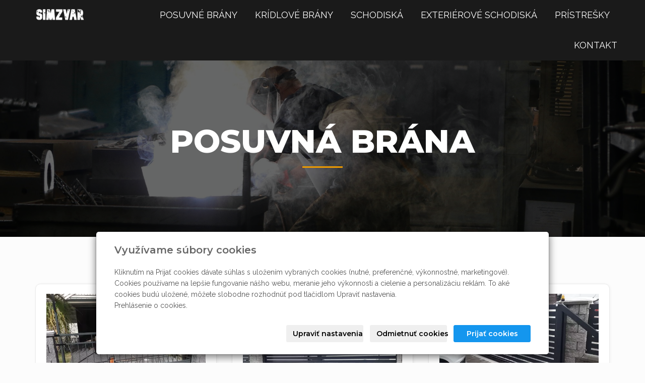

--- FILE ---
content_type: text/html; charset=utf-8
request_url: https://www.simzvar.eu/fotogalerie/samonosna-posuvna-brana-hlinikovy-plot-kovova-branka-foto/
body_size: 6561
content:
<!DOCTYPE html>
<html lang="sk">
<head>
  <meta charset="utf-8">
  <!--[if IEE]>
  <meta http-equiv="X-UA-Compatible" content="IE=edge,chrome=1">
  <![endif]-->
  <meta name="viewport" content="width=device-width, initial-scale=1">
    <meta name="description" content="Výroba posuvných brán. Samonosná posuvná brána automatická alebo manuálna. Samonosná brána diaľkovo ovládaná. Posuvná brána na diaľkové ovládanie. ">
    <meta name="robots" content="all">
  <meta name="template" content="KYRA">
  <meta name="generator" content="inPage">
      <meta name="copyright" content="Simzvar">
  <meta name="author" content="Simzvar">
  
      <meta property="og:title" content="Posuvná brána">

    <meta property="og:description" content="Výroba posuvných brán. Samonosná posuvná brána automatická alebo manuálna. Samonosná brána diaľkovo ovládaná. Posuvná brána na diaľkové ovládanie. ">

<meta property="og:type" content="website">
<meta property="og:url" content="https://www.simzvar.eu/fotogalerie/samonosna-posuvna-brana-hlinikovy-plot-kovova-branka-foto/">

    <meta property="og:image" content="https://www.simzvar.eu/obrazok/3/posuvna-brana-001-ver-2/">

    <meta name="google-site-verification" content="GI-edKlE8HQt7hR1_KV25LBVO5z0w2viYzE1SXV1RMM">
    <title>Posuvná brána</title>

      <link rel="shortcut icon" href="https://www.simzvar.eu/favicon.ico">
    <link rel="apple-touch-icon" href="https://www.simzvar.eu/favicon.ico" />
  
    <link rel="alternate" title="RSS - Simzvar - Váš špecialista na brány, ploty, schodiská a prístrešky." href="https://www.simzvar.eu/rss.xml" type="application/rss+xml">
        <link type="text/css" rel="stylesheet" href="/vendor/fontawesome-4.7/css/font-awesome.min.css">
  <link type="text/css" rel="stylesheet" media="screen" href="/vendor/blueimp-gallery/css/blueimp-gallery.min.css">
  <link type="text/css" rel="stylesheet" media="screen" href="/vendor/blueimp-bootstrap-image-gallery/css/bootstrap-image-gallery.min.css">
  <link type="text/css" rel="stylesheet" media="screen" href="/vendor/bootstrap-3.4/dist/css/bootstrap.min.css">
  <link rel="stylesheet" type="text/css" media="screen" href="/vendor/slick-carousel/slick/slick.css">
  <link rel="stylesheet" type="text/css" media="screen" href="/vendor/slick-carousel/slick/slick-theme.css">

      <link rel="stylesheet" type="text/css" media="screen" href="/assets/theme19/css/main.css?v=20210103">
  <link rel="stylesheet" type="text/css" media="screen" href="/assets/filter-colors.css?v=20210103">
  <link rel="stylesheet" type="text/css" media="screen" href="/assets/sections.css?v=20210103">
  <link rel="stylesheet" type="text/css" media="screen" href="/assets/theme19/sections.css?v=20210103">

  <link rel="stylesheet" type="text/css" media="screen" href="/styl/1/">

        <link rel="stylesheet" type="text/css" media="screen" href="/assets/dfc/minipivovar/style.css?v=20210103">
  
  
  <link rel="stylesheet" type="text/css" media="print" href="/styl/2/">

  
  <script type="text/javascript" src="/vendor/jquery/dist/jquery.min.js"></script>
  <script type="text/javascript" src="/vendor/jquery-placeholder/jquery.placeholder.min.js"></script>
  <script type="text/javascript" src="/vendor/bootstrap-3.4/dist/js/bootstrap.min.js"></script>
  <script type="text/javascript" src="/vendor/blueimp-gallery/js/jquery.blueimp-gallery.min.js"></script>
  <script type="text/javascript" src="/vendor/blueimp-bootstrap-image-gallery/js/bootstrap-image-gallery.min.js"></script>
  <script type="text/javascript" src="/vendor/slick-carousel/slick/slick.min.js"></script>
  <script type="text/javascript" src="/vendor/images-loaded/imagesloaded.pkgd.min.js"></script>
  <script type="text/javascript" src="/vendor/magic-grid/dist/magic-grid.min.js"></script>

  <script type="text/javascript" src="/assets/theme19/js/main.js?v=20210103"></script>
  <script type="text/javascript" src="/assets/js/magicgrid.js?v=20220517"></script>
  <script type="text/javascript" src="/assets/js/dynamic.js?v=20220131"></script>

              <link href="/assets/cookies/css/main-3.4.css" rel="stylesheet" type="text/css" media="screen">
    
    <script src="/assets/cookies/js/main.js?v=20210103"></script>

    <script type="text/javascript">
        window.ca = JSON.parse('{"necessary":1,"functional":0,"performance":0,"marketing":0}');
    </script>
        
    <script>
    window.dataLayer = window.dataLayer || [];
    function gtag(){dataLayer.push(arguments);}

    gtag('consent', 'default', {
        'analytics_storage': 'denied',
        'ad_storage': 'denied',
        'ad_user_data': 'denied',
        'ad_personalization': 'denied'
    });

    gtag('js', new Date());
</script>
<!-- Google Analytics -->
<script async src="https://www.googletagmanager.com/gtag/js?id=G-QSSGQG6B3C"></script>
<script>
            gtag('config', 'G-QSSGQG6B3C');
    
    
    </script>


          <!-- Google Tag Manager -->
    <script>
        (function (w, d, s, l, i) {
            w[l] = w[l] || [];
            w[l].push({'gtm.start': new Date().getTime(), event: 'gtm.js'});
            var f = d.getElementsByTagName(s)[0], j = d.createElement(s), dl = l != 'dataLayer' ? '&l=' + l : '';
            j.async = true;
            j.src = '//www.googletagmanager.com/gtm.js?id=' + i + dl;
            f.parentNode.insertBefore(j, f);
        })(window, document, 'script', 'dataLayer', 'GTM-M7MCLRW');
    </script>
          <script type="application/ld+json">{"@context":"http://schema.org","@graph":[{"@type":"ImageGallery","@id":"https://www.simzvar.eu/fotogalerie/samonosna-posuvna-brana-hlinikovy-plot-kovova-branka-foto/","url":"https://www.simzvar.eu/fotogalerie/samonosna-posuvna-brana-hlinikovy-plot-kovova-branka-foto/","name":"Posuvná brána","description":"Výroba posuvných brán. Samonosná posuvná brána automatická alebo manuálna. Samonosná brána diaľkovo ovládaná. Posuvná brána na diaľkové ovládanie. ","isPartOf":{"@id":"https://www.simzvar.eu/#website"},"breadcrumb":{"@id":"https://www.simzvar.eu/fotogalerie/samonosna-posuvna-brana-hlinikovy-plot-kovova-branka-foto/#breadcrumb"},"author":{"@id":"https://www.simzvar.eu/#/schema/organization/8bf53ba775c1682e39331094045f5fba"},"potentialAction":[{"@type":"ViewAction","target":["https://www.simzvar.eu/fotogalerie/samonosna-posuvna-brana-hlinikovy-plot-kovova-branka-foto/"]}],"inLanguage":"sk"},{"@type":"BreadcrumbList","@id":"https://www.simzvar.eu/fotogalerie/samonosna-posuvna-brana-hlinikovy-plot-kovova-branka-foto/#breadcrumb","itemListElement":[{"@type":"ListItem","position":1,"name":"Úvodná stránka","item":"https://www.simzvar.eu/"},{"@type":"ListItem","position":2,"name":"Fotogalérie","item":"https://www.simzvar.eu/fotogalerie/"},{"@type":"ListItem","position":3,"name":"Posuvná brána","item":"https://www.simzvar.eu/fotogalerie/samonosna-posuvna-brana-hlinikovy-plot-kovova-branka-foto/"}]},{"@type":"Organization","@id":"https://www.simzvar.eu/#/schema/organization/8bf53ba775c1682e39331094045f5fba","url":"https://www.simzvar.eu","name":"Simzvar","email":"simzvar@gmail.com","telephone":"0911345945","address":{"@type":"PostalAddress","streetAddress":"Železničná","addressLocality":"Kapušany","postalCode":"08212","addressCountry":"SK"},"image":{"@type":"ImageObject","url":"https://www.simzvar.eu/obrazok/3/logo-spolocnosti-simzvar-ver-1-1/"}},{"@type":"WebSite","@id":"https://www.simzvar.eu/#website","url":"https://www.simzvar.eu","name":"Simzvar - Váš špecialista na brány, ploty, schodiská a prístrešky.","description":"Sme rodinná firma z Prešova, ktorá sa zameriava na výrobu kvalitných a dizajnových brán, oplotenia, schodov a prístreškov k rodinným domom či priemyselným objektom. Ďalej produkujeme pergoly, a zábradlia. Všetky naše výrobky sú šité na mieru pre zákazníka. U nás si vyberiete z množstva materiálov ako napríklad hliník, oceľ alebo nerez. V ponuke pre Vás máme viacero modelov výrobkov z ktorých si môžete vybrať. Ak si želáte vyhotoviť Váš dizajn, na základe fotografii alebo výkresovej dokumentácie, sme tu pre Vás. Pôsobíme v rámci Prešovského, košického a Bansko-Bystrického kraja.","inLanguage":"sk"}]}</script>
</head>
<body id="gallery-154886" class="frontend template19 gallery-detail">
  

  
  <header>
    <div id="top-ribbon">
      <div class="container">
                
        
              </div>
    </div>
    <div id="sm-search">
      <button type="button" class="close">x</button>
      <form id="small-search" method="post" action="/vyhladavanie/">
        <input name="q" type="text" class="form-control" placeholder="Hľadanie...">
        <button type="submit" class="btn btn-danger btn-lg" title="Hľadať">
          <span class="glyphicon glyphicon-search" aria-hidden="true"></span> Hľadať        </button>
      </form>
    </div>
    <nav class="navbar navbar-default">
      <div class="container">
                                          <div class="logo ">
                                            <a title="Simzvar - Váš špecialista na brány, ploty, schodiská a prístrešky." href="/">
                          <img src="/obrazok/3/logo-spolocnosti-simzvar-ver-1-1/" alt="Simzvar - Váš špecialista na brány, ploty, schodiská a prístrešky.">
                      </a>
                  </div>
                                <div class="navbar-header">
          <button class="navbar-toggle collapsed" aria-controls="navbar" data-target="#navbar" data-toggle="collapse" type="button">
            <span class="sr-only">Menu</span>
            <span class="icon-bar"></span>
            <span class="icon-bar"></span>
            <span class="icon-bar"></span>
          </button>
        </div>
        <div id="navbar" class="collapse navbar-collapse " role="navigation" aria-expanded="true" style="">
                    <ul class="nav navbar-nav">
                        <li role="presentation" id="menu-item-419652">
                            <a href="/inpage/samonosna-posuvna-brana-hlinikovy-plot-kovova-branka/">POSUVNÉ BRÁNY</a>
                          </li>
                        <li role="presentation" id="menu-item-419653">
                            <a href="/inpage/kridlova-brana-hlinikovy-plot-kovova-branka/">KRÍDLOVÉ BRÁNY</a>
                          </li>
                        <li role="presentation" id="menu-item-419654">
                            <a href="/inpage/interierove-kovove-schody-a-nerezove-zabradlie/">SCHODISKÁ</a>
                          </li>
                        <li role="presentation" id="menu-item-419655">
                            <a href="/inpage/vonkajsie-kovove-schody-a-nerezove-zabradlie/">EXTERIÉROVÉ SCHODISKÁ</a>
                          </li>
                        <li role="presentation" id="menu-item-419651">
                            <a href="/inpage/pristresok-pergola-altanok/">PRÍSTREŠKY</a>
                          </li>
                        <li role="presentation" id="menu-item-419582">
                            <a href="/inpage/simzvar-kontakt/">KONTAKT</a>
                          </li>
                      </ul>
        </div>
      </div>
    </nav>
  </header>

                        <div id="motive">
            <div class="container ">
                                    <div id="motto">
                                                                                                                <p id="motto-title">
                                                                                Hliníkové nerezové a oceľové výrobky                                                                        </p>
                              
                                                                <p id="motto-text">Kovovýroba</p>
                                                                                                </div>
              </div>
          </div>
              
     
      <div class="container">
        
        <div class="row row-flex" id="content">
            

            <main class="col-xs-12 col-md-9">
                <h1 class="title text-center ">
        Posuvná brána</h1>


    
    

    <div id="gallery-15488691" class="photos row">
                                    <div class="gallery__item item-photo col-xs-12 col-sm-4 col-md-6 col-lg-4 ">
                                                                <a class="thumbnail gallery__item-link" href="/obrazok/3/posuvna-brana-001-ver-2/" title="Posuvná brána 001 Ver.2" data-width="900" data-height="600" data-gallery="gallery-154886">
                                                <img class="img-thumbnail img-responsive" src="/obrazok/2/posuvna-brana-001-ver-2/" alt="Posuvná brána 001 Ver.2" title="Posuvná brána 001 Ver.2">
                        </a>
                </div>
                            <div class="gallery__item item-photo col-xs-12 col-sm-4 col-md-6 col-lg-4 ">
                                                                <a class="thumbnail gallery__item-link" href="/obrazok/3/posuvna-brana-002-ver-2/" title="Posuvná brána 002 Ver.2" data-width="900" data-height="600" data-gallery="gallery-154886">
                                                <img class="img-thumbnail img-responsive" src="/obrazok/2/posuvna-brana-002-ver-2/" alt="Posuvná brána 002 Ver.2" title="Posuvná brána 002 Ver.2">
                        </a>
                </div>
                            <div class="gallery__item item-photo col-xs-12 col-sm-4 col-md-6 col-lg-4 ">
                                                                <a class="thumbnail gallery__item-link" href="/obrazok/3/posuvna-brana-003-ver-2/" title="Posuvná brána 003 Ver.2" data-width="900" data-height="600" data-gallery="gallery-154886">
                                                <img class="img-thumbnail img-responsive" src="/obrazok/2/posuvna-brana-003-ver-2/" alt="Posuvná brána 003 Ver.2" title="Posuvná brána 003 Ver.2">
                        </a>
                </div>
                            <div class="gallery__item item-photo col-xs-12 col-sm-4 col-md-6 col-lg-4 ">
                                                                <a class="thumbnail gallery__item-link" href="/obrazok/3/posuvna-brana-004-ver-2/" title="Posuvná brána 004 Ver.2" data-width="900" data-height="600" data-gallery="gallery-154886">
                                                <img class="img-thumbnail img-responsive" src="/obrazok/2/posuvna-brana-004-ver-2/" alt="Posuvná brána 004 Ver.2" title="Posuvná brána 004 Ver.2">
                        </a>
                </div>
                            <div class="gallery__item item-photo col-xs-12 col-sm-4 col-md-6 col-lg-4 ">
                                                                <a class="thumbnail gallery__item-link" href="/obrazok/3/posuvna-brana-005-ver-2/" title="Posuvná brána 005 Ver.2" data-width="900" data-height="600" data-gallery="gallery-154886">
                                                <img class="img-thumbnail img-responsive" src="/obrazok/2/posuvna-brana-005-ver-2/" alt="Posuvná brána 005 Ver.2" title="Posuvná brána 005 Ver.2">
                        </a>
                </div>
                            <div class="gallery__item item-photo col-xs-12 col-sm-4 col-md-6 col-lg-4 ">
                                                                <a class="thumbnail gallery__item-link" href="/obrazok/3/posuvna-brana-006-ver-2/" title="Posuvná brána 006 Ver.2" data-width="900" data-height="600" data-gallery="gallery-154886">
                                                <img class="img-thumbnail img-responsive" src="/obrazok/2/posuvna-brana-006-ver-2/" alt="Posuvná brána 006 Ver.2" title="Posuvná brána 006 Ver.2">
                        </a>
                </div>
                        </div>



    <p class="text-center back-link">
                    <a class="btn btn-link" href="/fotogalerie/">&laquo; späť</a>
            </p>

    <a id="comments"></a>

    <div class="">
        
            </div>
                            </main>
        </div>
              </div>

                        
  <footer>
    
            <div id="footbox" class="">
                        <p></p>
<p><!-- sectionbreak --></p>
<section class="section-container section-contact">
<div class="row">
<div class="col-xs-12 col-md-3"><img src="/obrazok/2/logo-spolocnosti-simzvar-ver-1-1/" title="Logo spoločnosti Simzvar Ver.1.1." width="1000" height="400" alt="Simzvar výroba schodov, zábradlia, prístreškov a oplotenia." /></div>
<div class="col-xs-12 col-md-3">
<h4><span style="font-size: 18pt;">Kde nás nÁjdete</span></h4>
<p><span style="font-size: 8pt;">&nbsp;</span></p>
<ul>
<li><span style="font-size: 18pt;"><i class="fa fa-map-marker" aria-hidden="true"></i>Simzvar</span></li>
<li></li>
<li><span style="font-size: 18pt;">Železničná 4</span><br /><span style="font-size: 18pt;">082 12 Kapušany</span></li>
</ul>
</div>
<div class="col-xs-12 col-md-3">
<h4><span style="font-size: 18pt;">Kontakt</span></h4>
<p><span style="font-size: 8pt;">&nbsp;</span></p>
<ul class="section-cell-parent">
<li class="section-cell-item"><span style="font-size: 14pt;"><i class="fa fa-envelope"></i>&nbsp;<a href="mailto:adzima@simzvar.eu">adzima@simzvar.eu</a></span></li>
<li class="section-cell-item"><span style="font-size: 8pt;">&nbsp;</span></li>
<li class="section-cell-item"></li>
<li class="section-cell-item"><span style="font-size: 14pt;"><i class="fa fa-envelope"></i>&nbsp;<a href="mailto:simzvar@azet.sk">simzvar@azet.sk</a></span></li>
<li class="section-cell-item"><span style="font-size: 8pt;">&nbsp;</span></li>
<li class="section-cell-item"></li>
<li class="section-cell-item"><span style="font-size: 14pt;"><i class="fa fa-envelope"></i>&nbsp;<a href="mailto:simzvar@gmail.sk">simzvar@gmail.com</a></span></li>
<li class="section-cell-item"><span style="font-size: 8pt;">&nbsp;</span></li>
<li class="section-cell-item"></li>
<li class="section-cell-item"><span style="font-size: 14pt;"><i class="fa fa-phone"></i> <a href="tel:+421911345945">+421 911 345 945</a></span></li>
</ul>
</div>
<div class="col-xs-12 col-md-3">
<h4><span style="font-size: 18pt;">Sociálne siete</span></h4>
<p><span style="font-size: 8pt;">&nbsp;</span></p>
<ul>
<li class="section-cell-parent"><a href="https://www.facebook.com" target="_blank" class="section-cell-item social-fb" rel="noopener"> <span style="font-size: 24pt;"><i class="fa fa-facebook-square" aria-hidden="true"></i></span></a>&nbsp; <a href="https://www.twitter.com" target="_blank" class="section-cell-item social-tw" rel="noopener"> &nbsp;&nbsp;&nbsp;<span style="font-size: 24pt;"><i class="fa fa-twitter-square" aria-hidden="true"></i></span></a>&nbsp; &nbsp;&nbsp;<a href="https://www.instagram.com" target="_blank" class="section-cell-item social-instagram" rel="noopener"> <span style="font-size: 24pt;"><i class="fa fa-instagram" aria-hidden="true"></i></span></a></li>
</ul>
</div>
</div>
</section>
<p><!-- sectionbreak --></p>        </div>
      </footer>
  
        <div id="blueimp-gallery" class="blueimp-gallery blueimp-gallery-controls" data-use-bootstrap-modal="false">
          <div class="slides"></div>
          <h3 class="title">&nbsp;</h3>
          <a class="prev">‹</a>
          <a class="next">›</a>
          <a class="close">×</a>
          <a class="play-pause"></a>
          <ol class="indicator"></ol>
          <div class="modal fade">
              <div class="modal-dialog">
                  <div class="modal-content">
                      <div class="modal-header">
                          <button type="button" class="close" aria-hidden="true">&times;</button>
                          <h4 class="modal-title">&nbsp;</h4>
                      </div>
                      <div class="modal-body next"></div>
                      <div class="modal-footer">
                          <button type="button" class="btn btn-default pull-left prev">
                              <i class="glyphicon glyphicon-chevron-left"></i>&nbsp;Predchádzajúci                          </button>
                          <button type="button" class="btn btn-primary next">
                              Ďalší&nbsp;<i class="glyphicon glyphicon-chevron-right"></i>
                          </button>
                      </div>
                  </div>
              </div>
          </div>
      </div>
  
  
  
      <div class="modal" id="cookiesModal" data-keyboard="false" aria-labelledby="cookiesModalLabel" style="display: none" aria-modal="true" role="dialog">
        <div class="modal-dialog modal-lg modal-dialog-centered modal-cookies">
            <div class="modal-content">
                <div class="modal-header">
                    <h2 class="modal-title" id="cookiesModalLabel">
                        Využívame súbory cookies                    </h2>
                    <button type="button" class="close" data-dismiss="modal" data-bs-dismiss="modal" aria-label="Zavrieť" id="closeModalButton" style="display: none">
                        <span class="button-close" aria-hidden="true"></span>
                    </button>
                </div>
                <div class="modal-body">
                    <div class="container-fluid" id="mainWindow">
                        <p class="cookies-text">
                            Kliknutím na Prijať cookies dávate súhlas s uložením vybraných cookies (nutné, preferenčné, výkonnostné, marketingové). Cookies používame na lepšie fungovanie nášho webu, meranie jeho výkonnosti a cielenie a personalizáciu reklám. To aké cookies budú uložené, môžete slobodne rozhodnúť pod tlačidlom Upraviť nastavenia.                            <br><a class="cookies-statement" href="https://ec.europa.eu/info/cookies_sk" target="_blank">Prehlásenie o cookies.</a>
                        </p>
                    </div>
                    <div class="container-fluid" id="settingsWindow" style="display: none;">
                        <p class="cookies-text">Využívame súbory cookies a ďalšie technológie pre lepší užívateľský zážitok na webe. Nasledujúce kategórie môžete povoliť či zakázať a svoj výber uložiť.</p>
                        <div class="cookies-info">
                            <div class="cookies-option">
                                <button class="button-more">
                                    <span class="button-more-icon"></span>
                                    <span class="button-more-title">Nutné</span>
                                </button>
                                <div class="custom-control custom-switch form-check form-switch">
                                    <input type="checkbox" class="custom-control-input form-check-input" name="necessaryCheckbox" id="necessaryCheckbox" value="1" checked disabled>
                                    <label class="custom-control-label form-check-label" for="necessaryCheckbox">Povolené</label>
                                </div>
                            </div>
                            <div class="cookies-details" style="display: none;">
                                <p>Tieto cookies sú nevyhnutné na zaistenie základnej funkčnosti webových stránok.</p>
                            </div>
                        </div>
                        <div class="cookies-info">
                            <div class="cookies-option">
                                <button class="button-more">
                                    <span class="button-more-icon"></span>
                                    <span class="button-more-title">Preferenčné</span>
                                </button>
                                <div class="custom-control custom-switch form-check form-switch">
                                    <input type="checkbox" class="custom-control-input form-check-input" name="functionalCheckbox" id="functionalCheckbox" value="1">
                                    <label class="custom-control-label form-check-label" for="functionalCheckbox">
                                        <span class="label-off">Zakázané</span>
                                        <span class="label-on">Povolené</span>
                                    </label>
                                </div>
                            </div>
                            <div class="cookies-details" style="display: none;">
                                <p>Preferenčné cookies slúžia na zapamätanie nastavenia vašich preferencií pre budúcu návštevu.</p>
                            </div>
                        </div>
                        <div class="cookies-info">
                            <div class="cookies-option">
                                <button class="button-more">
                                    <span class="button-more-icon"></span>
                                    <span class="button-more-title">Výkonnostné</span>
                                </button>
                                <div class="custom-control custom-switch form-check form-switch">
                                    <input type="checkbox" class="custom-control-input form-check-input" name="performanceCheckbox" id="performanceCheckbox" value="1">
                                    <label class="custom-control-label form-check-label" for="performanceCheckbox">
                                        <span class="label-off">Zakázané</span>
                                        <span class="label-on">Povolené</span>
                                    </label>
                                </div>
                            </div>
                            <div class="cookies-details" style="display: none;">
                                <p>Výkonnostné cookies monitorujú výkon celého webu.</p>
                            </div>
                        </div>
                        <div class="cookies-info">
                            <div class="cookies-option">
                                <button class="button-more">
                                    <span class="button-more-icon"></span>
                                    <span class="button-more-title">Marketingové</span>
                                </button>
                                <div class="custom-control custom-switch form-check form-switch">
                                    <input type="checkbox" class="custom-control-input form-check-input" name="marketingCheckbox" id="marketingCheckbox" value="1">
                                    <label class="custom-control-label form-check-label" for="marketingCheckbox">
                                        <span class="label-off">Zakázané</span>
                                        <span class="label-on">Povolené</span>
                                    </label>
                                </div>
                            </div>
                            <div class="cookies-details" style="display: none;">
                                <p>Marketingové a reklamné cookies sa využívajú na meranie a analýzu webu.</p>
                            </div>
                        </div>
                    </div>
                </div>
                <div class="modal-footer">
                    <button type="button" id="allowChoiceButton" class="btn btn-outline-secondary" style="display: none;">Uložiť vybrané</button>
                    <button type="button" id="switchWindowButton" class="btn btn-outline-secondary">Upraviť nastavenia</button>
                    <button type="button" id="rejectAllButton" class="btn btn-outline-secondary">Odmietnuť cookies</button>
                    <button type="button" id="allowAllButton" class="btn btn-primary">Prijať cookies</button>
                </div>
            </div>
        </div>
    </div>
    <div class="cookies-settings-btn active" id="snippetWindow" style="display: none" >
        <button class="cookies-settings-btn__open openModalButton" aria-label="Open cookies settings">
            <span class="cookies-settings-btn__open-label">Nastavenie cookies</span>
        </button>

        <button class="cookies-settings-btn__dismiss" id="closeSnippetButton" type="button" aria-label="Zavrieť">
            <span class="cookies-settings-btn__dismiss-icon" aria-hidden="true"></span>
        </button>
    </div>
    <script>
        (function($) {
            "use strict"; // Start of use strict

            $(document).ready(function() {
                $('#cookiesModal').cookiesAgreement({
                    name: 'cookie-ag',
                    layout: 'bar',
                    redirect: true,
                    button: false,
                    callbacks: {
                        modal: {
                            open: function (options, close) {
                                                                $('#cookiesModal').modal({
                                    backdrop: options.layout === 'window' ? 'static' : false,
                                    keyboard: close
                                });
                                                            },
                            close: function () {
                                                                $('#cookiesModal').modal('hide');
                                                            },
                            button: function () {
                                                                $('#cookiesModal').on('hide.bs.modal', function () {
                                    $('#snippetWindow').addClass('active');
                                });
                                                            },

                        }
                    }
                });
            });
        })(jQuery); // End of use strict
    </script>

  
  <div id="imp"></div>

    <script type="text/javascript">
      $(document).ready(function () {
          if (document.getElementById("imp")) {
              var e = document.createElement("img");
              e.src = "/render/imp/";
              e.width = "1";
              e.height = "1";
              e.alt = "Hit counter";
              document.getElementById("imp").appendChild(e);
          }

          var hash = window.location.hash;
          var parts = hash.split("-");
          if (parts[0] === "#comment") {
              var selector = "h3" + parts[0] + "-" + parts[1];
              $(selector).parents(".subcomments").show();
              $(selector).parents(".subcomments").prev().find("a:contains('Zobraziť odpovede')").text("Skryť odpovede");
              $(document).scrollTop($(parts[0] + "-" + parts[1]).offset().top - ($(window).height() - $(parts[0] + "-" + parts[1]).parent().outerHeight(true)) / 2);
          }

          $(".showanswer").click(function () {
              $(this).parent().parent().parent().next().toggle();
              if ($(this).text() == 'Zobraziť odpovede') {
                  $(this).text("Skryť odpovede");
              } else {
                  $(this).text("Zobraziť odpovede");
              }
          });
      });
  </script>

        <p class="hidden">
<script type="text/javascript">
		$( document ).ready(function() {

			$("button.navbar-toggle").addClass("collapsed");

			$("h1").first().addClass("page-title");
			$("#detail-product").find("h1").removeClass("page-title");

		});
	</script>
</p>  
  </body>
</html>


--- FILE ---
content_type: text/css; charset=utf-8
request_url: https://www.simzvar.eu/styl/1/
body_size: 176
content:
/*homepage motive*/
#motive{
  background-color: #f5f5f5;
  background-image: url(/obrazok/3/simzvar-zvarac-titulna-fotografia/);
}

/*motto*/
#motto #motto-title{
 
  color: #000000;
  
}

#motto #motto-title a{
 
  color: #000000;
 
}
#motto #motto-text{
  color: #e8e8e8;
   
}


--- FILE ---
content_type: text/css
request_url: https://www.simzvar.eu/assets/dfc/minipivovar/style.css?v=20210103
body_size: 7948
content:
@import url("https://fonts.googleapis.com/css2?family=Raleway:ital,wght@0,400;0,700;1,400;1,700&display=swap");
@import url("https://fonts.googleapis.com/css2?family=Montserrat:wght@600;700;800&display=swap");
#index #panel-news .more a, .btn {
    font-family: "Montserrat", sans-serif;
    font-size: 1.4rem;
    font-weight: 700;
    letter-spacing: 0.05rem;
    text-transform: uppercase;
    border-radius: 10px;
    padding: 0.9rem 1.3rem;
}

#index #panel-news .more a:hover, .btn:hover, #index #panel-news .more a:focus, .btn:focus {
    -webkit-transform: none;
    transform: none;
    outline: none !important;
}

#index #panel-news .more a:active, .btn:active, #index #panel-news .more a:active:focus, .btn:active:focus {
    background-color: inherit;
    -webkit-box-shadow: none;
    box-shadow: none;
}

#index #panel-news .more a .goin, .btn .goin {
    background: transparent;
    font-size: inherit;
    line-height: inherit;
    border-radius: inherit;
    width: inherit;
    padding: 0;
    margin: inherit;
    -webkit-transition: 300ms ease;
    transition: 300ms ease;
}

#index #panel-news .more a .goin:after, .btn .goin:after {
    content: '\f178';
}

#index #panel-news .more a .goin:hover, .btn .goin:hover {
    -webkit-transform: none;
    transform: none;
    -webkit-transition: 200ms ease;
    transition: 200ms ease;
}

#index #panel-news .more a, .btn.btn-primary, a:not(.btn) .goin {
    position: relative;
}

#index #panel-news .more a:before, .btn.btn-primary:before, a:not(.btn) .goin:before {
    content: '';
    background-color: #ed9a00;
    position: absolute;
    width: 100%;
    bottom: 0;
    left: 0;
    right: 0;
    height: 0;
    border-radius: 10px;
    opacity: 0;
    z-index: -1;
    -webkit-transition: all 300ms ease;
    transition: all 300ms ease;
}

#index #panel-news .more a:hover:before, .btn.btn-primary:hover:before, a:not(.btn) .goin:hover:before {
    height: 100%;
    opacity: 1;
    -webkit-transition: all 200ms ease;
    transition: all 200ms ease;
}

#index #panel-news .more a, .btn.btn-primary {
    position: relative;
    display: inline-block;
    color: #ed9a00;
    background-color: transparent;
    border: solid 1px #ed9a00;
}

#index #panel-news .more a:before, .btn.btn-primary:before {
    border-radius: 8px;
}

#index #panel-news .more a:hover, .btn.btn-primary:hover, #index #panel-news .more a:focus, .btn.btn-primary:focus {
    color: #fff;
    border-color: #ed9a00;
    background-color: #ed9a00;
}

#index #panel-news .more a:hover .goin, .btn.btn-primary:hover .goin, #index #panel-news .more a:focus .goin, .btn.btn-primary:focus .goin {
    color: #fff;
}

#index #panel-news .more a .goin, .btn.btn-primary .goin {
    color: #ed9a00;
    background-color: transparent;
}

/* Spacing classes */
.mt-0 {
    margin-top: 0;
}

.mt-1 {
    margin-top: 2.5rem;
}

.mt-2 {
    margin-top: 5rem;
}

.mt-3 {
    margin-top: 10rem;
}

.mb-0 {
    margin-bottom: 0;
}

.mb-1 {
    margin-bottom: 2.5rem;
}

.mb-2 {
    margin-bottom: 5rem;
}

.mb-3 {
    margin-bottom: 10rem;
}

.ml-0 {
    margin-left: 0;
}

.ml-1 {
    margin-left: 2.5rem;
}

.ml-2 {
    margin-left: 5rem;
}

.ml-3 {
    margin-left: 10rem;
}

.mr-0 {
    margin-right: 0;
}

.mr-1 {
    margin-right: 2.5rem;
}

.mr-2 {
    margin-right: 5rem;
}

.mr-3 {
    margin-right: 10rem;
}

.pt-0 {
    padding-top: 0;
}

.pt-1 {
    padding-top: 2.5rem;
}

.pt-2 {
    padding-top: 5rem;
}

.pt-3 {
    padding-top: 10rem;
}

.pb-0 {
    padding-bottom: 0;
}

.pb-1 {
    padding-bottom: 2.5rem;
}

.pb-2 {
    padding-bottom: 5rem;
}

.pb-3 {
    padding-bottom: 10rem;
}

.pl-0 {
    padding-left: 0;
}

.pl-1 {
    padding-left: 2.5rem;
}

.pl-2 {
    padding-left: 5rem;
}

.pl-3 {
    padding-left: 10rem;
}

.pr-0 {
    padding-right: 0;
}

.pr-1 {
    padding-right: 2.5rem;
}

.pr-2 {
    padding-right: 5rem;
}

.pr-3 {
    padding-right: 10rem;
}

/*! normalize.css v8.0.1 | MIT License | github.com/necolas/normalize.css */
/* Document
   ========================================================================== */
/**
 * 1. Correct the line height in all browsers.
 * 2. Prevent adjustments of font size after orientation changes in iOS.
 */
html {
    line-height: 1.15;
    /* 1 */
    -webkit-text-size-adjust: 100%;
    /* 2 */
}

/* Sections
   ========================================================================== */
/**
 * Remove the margin in all browsers.
 */
body {
    margin: 0;
}

/**
 * Render the `main` element consistently in IE.
 */
main {
    display: block;
}

/**
 * Correct the font size and margin on `h1` elements within `section` and
 * `article` contexts in Chrome, Firefox, and Safari.
 */
h1 {
    font-size: 2em;
    margin: 0.67em 0;
}

/* Grouping content
   ========================================================================== */
/**
 * 1. Add the correct box sizing in Firefox.
 * 2. Show the overflow in Edge and IE.
 */
hr {
    -webkit-box-sizing: content-box;
    box-sizing: content-box;
    /* 1 */
    height: 0;
    /* 1 */
    overflow: visible;
    /* 2 */
}

/**
 * 1. Correct the inheritance and scaling of font size in all browsers.
 * 2. Correct the odd `em` font sizing in all browsers.
 */
pre {
    font-family: monospace, monospace;
    /* 1 */
    font-size: 1em;
    /* 2 */
}

/* Text-level semantics
   ========================================================================== */
/**
 * Remove the gray background on active links in IE 10.
 */
a {
    background-color: transparent;
}

/**
 * 1. Remove the bottom border in Chrome 57-
 * 2. Add the correct text decoration in Chrome, Edge, IE, Opera, and Safari.
 */
abbr[title] {
    border-bottom: none;
    /* 1 */
    text-decoration: underline;
    /* 2 */
    -webkit-text-decoration: underline dotted;
    text-decoration: underline dotted;
    /* 2 */
}

/**
 * Add the correct font weight in Chrome, Edge, and Safari.
 */
b,
strong {
    font-weight: bolder;
}

/**
 * 1. Correct the inheritance and scaling of font size in all browsers.
 * 2. Correct the odd `em` font sizing in all browsers.
 */
code,
kbd,
samp {
    font-family: monospace, monospace;
    /* 1 */
    font-size: 1em;
    /* 2 */
}

/**
 * Add the correct font size in all browsers.
 */
small {
    font-size: 80%;
}

/**
 * Prevent `sub` and `sup` elements from affecting the line height in
 * all browsers.
 */
sub,
sup {
    font-size: 75%;
    line-height: 0;
    position: relative;
    vertical-align: baseline;
}

sub {
    bottom: -0.25em;
}

sup {
    top: -0.5em;
}

/* Embedded content
   ========================================================================== */
/**
 * Remove the border on images inside links in IE 10.
 */
img {
    border-style: none;
}

/* Forms
   ========================================================================== */
/**
 * 1. Change the font styles in all browsers.
 * 2. Remove the margin in Firefox and Safari.
 */
button,
input,
optgroup,
select,
textarea {
    font-family: inherit;
    /* 1 */
    font-size: 100%;
    /* 1 */
    line-height: 1.15;
    /* 1 */
    margin: 0;
    /* 2 */
}

/**
 * Show the overflow in IE.
 * 1. Show the overflow in Edge.
 */
button,
input {
    /* 1 */
    overflow: visible;
}

/**
 * Remove the inheritance of text transform in Edge, Firefox, and IE.
 * 1. Remove the inheritance of text transform in Firefox.
 */
button,
select {
    /* 1 */
    text-transform: none;
}

/**
 * Correct the inability to style clickable types in iOS and Safari.
 */
button,
[type="button"],
[type="reset"],
[type="submit"] {
    -webkit-appearance: button;
}

/**
 * Remove the inner border and padding in Firefox.
 */
button::-moz-focus-inner,
[type="button"]::-moz-focus-inner,
[type="reset"]::-moz-focus-inner,
[type="submit"]::-moz-focus-inner {
    border-style: none;
    padding: 0;
}

/**
 * Restore the focus styles unset by the previous rule.
 */
button:-moz-focusring,
[type="button"]:-moz-focusring,
[type="reset"]:-moz-focusring,
[type="submit"]:-moz-focusring {
    outline: 1px dotted ButtonText;
}

/**
 * Correct the padding in Firefox.
 */
fieldset {
    padding: 0.35em 0.75em 0.625em;
}

/**
 * 1. Correct the text wrapping in Edge and IE.
 * 2. Correct the color inheritance from `fieldset` elements in IE.
 * 3. Remove the padding so developers are not caught out when they zero out
 *    `fieldset` elements in all browsers.
 */
legend {
    -webkit-box-sizing: border-box;
    box-sizing: border-box;
    /* 1 */
    color: inherit;
    /* 2 */
    display: table;
    /* 1 */
    max-width: 100%;
    /* 1 */
    padding: 0;
    /* 3 */
    white-space: normal;
    /* 1 */
}

/**
 * Add the correct vertical alignment in Chrome, Firefox, and Opera.
 */
progress {
    vertical-align: baseline;
}

/**
 * Remove the default vertical scrollbar in IE 10+.
 */
textarea {
    overflow: auto;
}

/**
 * 1. Add the correct box sizing in IE 10.
 * 2. Remove the padding in IE 10.
 */
[type="checkbox"],
[type="radio"] {
    -webkit-box-sizing: border-box;
    box-sizing: border-box;
    /* 1 */
    padding: 0;
    /* 2 */
}

/**
 * Correct the cursor style of increment and decrement buttons in Chrome.
 */
[type="number"]::-webkit-inner-spin-button,
[type="number"]::-webkit-outer-spin-button {
    height: auto;
}

/**
 * 1. Correct the odd appearance in Chrome and Safari.
 * 2. Correct the outline style in Safari.
 */
[type="search"] {
    -webkit-appearance: textfield;
    /* 1 */
    outline-offset: -2px;
    /* 2 */
}

/**
 * Remove the inner padding in Chrome and Safari on macOS.
 */
[type="search"]::-webkit-search-decoration {
    -webkit-appearance: none;
}

/**
 * 1. Correct the inability to style clickable types in iOS and Safari.
 * 2. Change font properties to `inherit` in Safari.
 */
::-webkit-file-upload-button {
    -webkit-appearance: button;
    /* 1 */
    font: inherit;
    /* 2 */
}

/* Interactive
   ========================================================================== */
/*
 * Add the correct display in Edge, IE 10+, and Firefox.
 */
details {
    display: block;
}

/*
 * Add the correct display in all browsers.
 */
summary {
    display: list-item;
}

/* Misc
   ========================================================================== */
/**
 * Add the correct display in IE 10+.
 */
template {
    display: none;
}

/**
 * Add the correct display in IE 10.
 */
[hidden] {
    display: none;
}

body {
    background-color: #fcfcfc;
}

.nav-tabs > li.active > a, .nav-tabs > li.active > a:focus, .nav-tabs > li.active > a:hover, .nav-tabs > li > a:hover, .btn-primary {
    border-color: #ed9a00;
}

.h1:after, h1:after, #separator h3.panel-title::after, #second h3.panel-title::after, #blog h3.panel-title::after, #panel-products h3.panel-title:after, #random-image h3::after, .navbar-default, #index .navbar-default.f-nav, .f-nav, #index .navbar:not(.f-nav) .navbar-nav > .active > a:after, #index .navbar:not(.f-nav) .navbar-nav > .active > a:focus:after, #index .navbar:not(.f-nav) .navbar-nav > .active > a:hover:after, #index .navbar:not(.f-nav) .navbar-nav > .active > a:after, #index .navbar:not(.f-nav) .navbar-nav > li > a:hover:after, #index .navbar-default:not(.f-nav) .navbar-nav > .open > a:after, #index .navbar-default:not(.f-nav) .navbar-nav > .open > a:focus:after, #index .navbar-default:not(.f-nav) .navbar-nav > .open > a:hover:after, .navbar-default .navbar-toggle:focus, .navbar-default .navbar-toggle:hover, .nav-tabs > li.active > a, .nav-tabs > li.active > a:focus, .nav-tabs > li.active > a:hover, .nav-tabs > li > a:hover, .nav-pills > li > a:hover, .nav-pills > li.active > a, .goin, #panel-news .more a, footer #panel-news .more a, #list-comments > .media .media-heading, .btn-primary {
    background: #ed9a00;
}

a, .btn-link, .pagination > .active > a, .pagination > .active > a:focus, .pagination > .active > a:hover, .pagination > .active > span, .pagination > .active > span:focus, .pagination > .active > span:hover {
    color: #ed9a00;
}

.pagination > .active > a, .pagination > .active > a:focus, .pagination > .active > a:hover, .pagination > .active > span, .pagination > .active > span:focus, .pagination > .active > span:hover {
    z-index: 0;
}

.pagination > li > a:focus, .pagination > li > a:hover, .pagination > li > span:focus, .pagination > li > span:hover {
    color: #ed9a00;
}

.cc_container.cc_banner {
    background-color: #ed9a00 !important;
}

.cc_container.cc_banner .cc_btn,
.cc_container.cc_banner .cc_btn:visited {
    color: #545454 !important;
    background-color: #fff !important;
}

main {
    -webkit-box-ordinal-group: 2;
    -ms-flex-order: 1;
    order: 1;
}

aside {
    -webkit-box-ordinal-group: 3;
    -ms-flex-order: 2;
    order: 2;
}

body:not(#index) #blog {
    display: none;
}

div[id*="modal-"].modal.in {
    display: -ms-grid !important;
    display: grid !important;
    -webkit-box-pack: center;
    -ms-flex-pack: center;
    justify-content: center;
}

html {
    font-size: 62.5%;
}

body {
    font: 1.8rem "Raleway", sans-serif;
    color: #545454;
    line-height: 1.6;
    /* Automatic color function */
}

a {
    color: #545454;
    text-decoration: none;
}

a:hover, a:focus {
    color: #ed9a00;
    text-decoration: none;
}

h1, h2, h3, h4, h5, h6 {
    font-family: "Montserrat", sans-serif;
    color: #666666;
}

h1, h2, h3 {
    font-weight: 800;
}

main > section:not(:first-of-type) h1 {
    /* to increase space between sections */
    margin-top: 10rem;
}

#index header {
    position:fixed
}

@media (max-width:992px) {
 #index header {position:sticky}

}

#motto-title {
    font-family: "Raleway", sans-serif !important;
    color: #fff !important;
    font-size: 4rem !important;
}

@media (max-width: 991px) {
    #motto-title {
        font-size: 2.52rem !important;
    }
}

#motto-text {
    font-family: "Montserrat", sans-serif;
    color: #fff !important;
    font-size: 10rem !important;
    text-transform: uppercase;
    font-weight: 900;
    line-height: 1;
}

@media (max-width: 991px) {
    #motto-text {
        font-size: 7rem !important;
    }
}

@media (max-width: 767px) {
    #motto-text {
        font-size: 3.84rem !important;
    }
}

h1 {
    font-size: 6.4rem;
    text-transform: uppercase;
}

h1:after {
    background: #ed9a00;
}

@media (max-width: 991px) {
    h1 {
        font-size: 3.84rem;
    }
}

h2 {
    font-size: 4.2rem;
}

@media (max-width: 991px) {
    h2 {
        font-size: 2.94rem;
    }
}

h4 {
    font-size: 1.6rem;
    text-transform: uppercase;
}

h5 {
    font-size: 1.6rem;
    text-transform: uppercase;
}

h6 {
    font-size: 1.4rem;
    text-transform: uppercase;
}

#motive {
    position: relative;
    background-size: cover;
}

#motive:before {
    position: absolute;
    content: '';
    left: 0;
    right: 0;
    top: 0;
    bottom: 0;
    width: 100%;
    height: 100%;
    background-color: rgba(0, 0, 0, 0.4);
}

@media (max-width: 575px) {
    #index #motive {
        height: 100vh;
        max-height: 100%;
        margin-bottom: 0;
    }
}

#motto {
    top: 50%;
    -webkit-transform: translateY(-50%);
    transform: translateY(-50%);
    z-index: 1;
}

#contactus {
    display: none;
}

/* display first h1 in header */
body:not(#index):not(.product-detail):not([class*="rubric-"]) #motive {
    display: block;
    height: 300px;
    background-position: center;
}

body:not(#index):not(.product-detail):not([class*="rubric-"]) #motive:before {
    background-color: rgba(0, 0, 0, 0.6);
}

body:not(#index):not(.product-detail):not([class*="rubric-"]) #motto {
    display: none;
}

body:not(#index):not(.product-detail):not([class*="rubric-"]) h1.page-title {
    padding-bottom: 0;
    border-bottom: none;
    text-align: center;
    color: #fff;
    margin: auto;
    margin-top: -265px;
    margin-bottom: 215px;
}

body:not(#index):not(.product-detail):not([class*="rubric-"]) h1.page-title:after {
    margin-left: auto !important;
    margin-right: auto !important;
}

body:not(#index):not(.product-detail):not([class*="rubric-"]) .section-container h1.page-title {
    margin-top: -290px;
}

@media (min-width: 992px) {
    body:not(#index):not(.product-detail):not([class*="rubric-"]) #motive {
        height: 350px;
    }
    body:not(#index):not(.product-detail):not([class*="rubric-"]) h1.page-title {
        margin-top: -305px;
        margin-bottom: 230px;
    }
    body:not(#index):not(.product-detail):not([class*="rubric-"]) .section-container h1.page-title {
        margin-top: -330px;
    }
}

#bar-footer a,
#bar-poweredby a {
    color: #ed9a00;
}

footer {
    color: gray;
    background-color: #1a1a1a;
    padding: 3rem 0 5rem;
}

footer > .container {
    padding: 0;
}

footer h3 {
    text-align: left !important;
    font-family: "Montserrat", sans-serif !important;
    margin-bottom: 3rem !important;
}

footer h4 {
    color: #d9d9d9;
    letter-spacing: 0.1rem;
    margin-bottom: 3rem;
}

footer a {
    color: inherit;
}

footer a:hover, footer a:focus {
    color: #ed9a00;
}

footer ul {
    text-align: left;
    padding-left: 2.5rem;
    margin-bottom: 1rem;
}

footer ul li {
    position: relative;
}

footer ul li .fa {
    position: absolute;
    left: -2.5rem;
    top: 0.5rem;
    display: inline-block;
    width: 2rem;
    text-align: center;
}

footer ul li [class*='social'] .fa {
    position: relative;
    font-size: 4rem;
    width: auto;
    margin-right: 0.5rem;
}

.social-site-icon a {
    position: relative;
    height: 5rem;
    border-radius: 10px !important;
}

.social-site-icon a .fa {
    top: 0.6rem;
    left: 0.95rem;
}

.social-site-icon a .fa-facebook {
    left: 1.4rem;
}

#footer-contact .fa {
    color: inherit !important;
    margin-left: auto !important;
}

#footbox ul {
    list-style: none;
    padding-left: 2.5rem;
}

#footbox .section-container > .row {
    margin: auto;
}

@media (min-width: 768px) {
    #footbox .section-container > .row {
        width: 750px;
    }
}

@media (min-width: 992px) {
    #footbox .section-container > .row {
        width: 970px;
    }
}

@media (min-width: 1200px) {
    #footbox .section-container > .row {
        width: 1170px;
    }
}

@media (min-width: 1500px) {
    #footbox .section-container > .row {
        width: 1420px;
    }
}

#top-ribbon {
    background-color: #1a1a1a;
}

#navbar {
    background-color: transparent !important;
}

@media (max-width: 991px) {
    #navbar {
        max-height: none;
    }
    #navbar .navbar-nav {
        height: 100vh;
        display: -webkit-box !important;
        display: -ms-flexbox !important;
        display: flex !important;
        -webkit-box-orient: vertical;
        -webkit-box-direction: normal;
        -ms-flex-direction: column;
        flex-direction: column;
        -webkit-box-pack: center;
        -ms-flex-pack: center;
        justify-content: center;
        -webkit-box-align: center;
        -ms-flex-align: center;
        align-items: center;
        padding-bottom: 10rem;
    }
}

#navbar .nav.navbar-nav li a:after {
    content: '';
    position: absolute;
    top: 75%;
    left: 15px;
    width: 50%;
    background-color: #ed9a00;
    height: 0;
    -webkit-transition: all 300ms ease;
    transition: all 300ms ease;
    bottom: 0;
    opacity: 0;
}

#navbar .nav.navbar-nav li a:hover:after,
#navbar .nav.navbar-nav li a:focus:after {
    opacity: 1;
    height: 2px;
    -webkit-transition: all 200ms ease;
    transition: all 200ms ease;
}

#navbar .nav.navbar-nav li.active a:after {
    opacity: 1;
    height: 2px;
}

.navbar.navbar-default {
    background: #1a1a1a !important;
}

.navbar.navbar-default > .container {
    padding: 0;
}

.navbar.navbar-default .navbar-header,
.navbar.navbar-default .logo {
    padding-left: 15px;
    padding-right: 15px;
}

.navbar.navbar-default #navbar {
    padding: 0;
}

@media (min-width: 992px) {
    #index .navbar.navbar-default {
        background: rgba(26, 26, 26, 0.8) !important;
        -webkit-transition: all 200ms ease;
        transition: all 200ms ease;
    }
    #index .navbar.navbar-default.f-nav {
        background: #1a1a1a !important;
        -webkit-transition: all 300ms ease;
        transition: all 300ms ease;
    }
}

#navbar ul li {
    position: relative;
}

@media (max-width: 991px) {
    #navbar ul li a:after {
        display: none;
    }
    #navbar ul li a.active a {
        color: #ed9a00;
    }
    #navbar ul li a.active li[id*="submenu-item"] a {
        color: inherit;
    }
    #navbar ul li.active a {
        color: #ed9a00;
    }
}

#navbar ul li.open > ul {
    width: 100%;
    background-color: #404040;
}

#navbar ul li.open > ul li ul li a {
    color: #fff;
}

#navbar ul li.open > ul li.container {
    width: auto;
    padding-right: 0;
}

@media (min-width: 992px) {
    #navbar ul li.open > ul {
        right: 0;
        width: auto;
        min-width: 22rem;
        background-color: #fff;
        -webkit-box-shadow: 0 4px 15px 0 rgba(50, 50, 50, 0.2);
        box-shadow: 0 4px 15px 0 rgba(50, 50, 50, 0.2);
        border-bottom-left-radius: 10px;
        border-bottom-right-radius: 10px;
        border-radius: 10px;
    }
    #navbar ul li.open > ul li ul li a {
        color: inherit;
    }
    #navbar ul li.open > ul:before {
        position: absolute;
        top: -8px;
        left: 35px;
        right: auto;
        display: inline-block !important;
        border-right: 8px solid transparent;
        border-bottom: 8px solid #fff;
        border-left: 8px solid transparent;
        content: '';
    }
}

#navbar ul li.open > ul .container {
    padding-left: 0;
}

#navbar ul li.open > ul li ul {
    display: -webkit-box;
    display: -ms-flexbox;
    display: flex;
    -webkit-box-orient: vertical;
    -webkit-box-direction: normal;
    -ms-flex-direction: column;
    flex-direction: column;
}

#navbar ul li.open > ul li ul > .container {
    padding-left: 0;
}

#navbar ul li.open > ul li ul li {
    padding: 0;
}

#navbar ul li.open > ul li ul li a {
    text-decoration: none;
    padding: 1rem 2rem;
}

#navbar ul li.open > ul li ul li a:hover,
#navbar ul li.open > ul li ul li a:focus,
#navbar ul li.open > ul li ul li a:active {
    text-decoration: none;
    background-color: #f2f2f2;
}

/* toggle menu button animation */
button.navbar-toggle {
    position: relative;
    height: 33px;
    width: 42px;
    margin-top: 13px;
}

button.navbar-toggle:focus, button.navbar-toggle:active, button.navbar-toggle:hover {
    background: transparent !important;
}

button.navbar-toggle .icon-bar {
    position: absolute;
    left: 9px;
}

button.navbar-toggle .icon-bar:nth-child(2) {
    top: 8px;
    -webkit-transition: 200ms ease;
    transition: 200ms ease;
}

button.navbar-toggle .icon-bar:nth-child(3) {
    top: 11px;
}

button.navbar-toggle .icon-bar:nth-child(4) {
    bottom: 7px;
    -webkit-transition: 200ms ease;
    transition: 200ms ease;
}

button.navbar-toggle:not(.collapsed) .icon-bar:nth-child(2) {
    top: 15px;
    -webkit-transition: 200ms ease;
    transition: 200ms ease;
}

button.navbar-toggle:not(.collapsed) .icon-bar:nth-child(4) {
    bottom: 14px;
    -webkit-transition: 200ms ease;
    transition: 200ms ease;
}

#breadcrumb {
    text-align: left;
}

#sm-search:not(.open) {
    -webkit-transform: translate(-100vw, 0) scale(1);
    transform: translate(-100vw, 0) scale(1);
}

/* Vypis rubriky */
#list-panel-news, #list-pages {
    margin: 0;
}

#list-panel-news, #list-pages {
    margin-left: -15px;
    margin-right: -15px;
    display: -webkit-box;
    display: -ms-flexbox;
    display: flex;
    -ms-flex-wrap: wrap;
    flex-wrap: wrap;
}

#list-panel-news > li,
#list-pages > li {
    width: 100%;
    max-height: 100%;
    padding: 15px;
    margin: 0;
}

@media (min-width: 576px) {
    #list-panel-news > li,
    #list-pages > li {
        width: 50%;
    }
}

@media (min-width: 992px) {
    #list-panel-news > li,
    #list-pages > li {
        padding: 30px;
    }
}

@media (min-width: 1200px) {
    #list-panel-news > li,
    #list-pages > li {
        width: 33.3%;
    }
}

#list-panel-news .image-perex,
#list-pages .image-perex {
    width: 100%;
    border-radius: 10px;
    padding-right: 0;
    margin-bottom: 2rem;
}

#list-panel-news .image-perex img,
#list-pages .image-perex img {
    height: 300px;
    border-radius: 10px;
    -o-object-fit: cover;
    object-fit: cover;
    -webkit-transition: 300ms ease;
    transition: 300ms ease;
}

#list-panel-news .image-perex img:hover,
#list-pages .image-perex img:hover {
    -webkit-transform: scale(1.05);
    transform: scale(1.05);
    -webkit-transition: 200ms ease;
    transition: 200ms ease;
}

#list-panel-news h4,
#list-pages h4 {
    display: inline-block;
    font-size: 2.4rem;
    font-weight: 800;
    text-transform: none;
    line-height: 1.35;
    margin-bottom: 1rem;
}

#list-panel-news h4 a,
#list-pages h4 a {
    color: inherit;
}

#list-panel-news h4 a:hover, #list-panel-news h4 a:focus,
#list-pages h4 a:hover,
#list-pages h4 a:focus {
    color: #ed9a00;
}

#list-panel-news .normal-date,
#list-pages .normal-date {
    font-size: 1.6rem;
    font-weight: 700;
    font-style: normal;
    color: #cccccc;
    padding: 0;
    margin-bottom: 1rem;
}

#list-panel-news > li .date,
#list-pages > li .date {
    display: -webkit-box;
    display: -ms-flexbox;
    display: flex;
    width: 100%;
}

#list-panel-news > li .date .day, #list-panel-news > li .date .rest,
#list-pages > li .date .day,
#list-pages > li .date .rest {
    display: -webkit-box;
    display: -ms-flexbox;
    display: flex;
    -webkit-box-align: center;
    -ms-flex-align: center;
    align-items: center;
    color: #cccccc;
    font-weight: 700;
}

#list-panel-news .description p:first-of-type {
    display: block;
    /* for IE */
    display: -webkit-box;
}

#index #panel-news h3.panel-title {
    font-family: "Montserrat", sans-serif;
    font-size: 6.4rem;
    font-weight: 800;
    color: #666666;
    text-transform: uppercase;
}

@media (max-width: 991px) {
    #index #panel-news h3.panel-title {
        font-size: 3.84rem;
    }
}

#index #panel-news .more a {
    font-size: 1.6rem;
    padding: 2rem 4rem;
}

/* Text with image */
@media (max-width: 991px) {
    .section-2-col-right-text > .row,
    .section-2-col-left-text > .row {
        display: -webkit-box;
        display: -ms-flexbox;
        display: flex;
        -ms-flex-wrap: wrap;
        flex-wrap: wrap;
        -webkit-box-align: center;
        -ms-flex-align: center;
        align-items: center;
        text-align: center !important;
    }
}

@media (max-width: 767px) {
    .section-2-col-left-text > .row > div:first-of-type {
        -webkit-box-ordinal-group: 3;
        -ms-flex-order: 2;
        order: 2;
    }
}

section.section-services li {
    border-color: #545454;
}

section.section-carousel h3 {
    color: #fff;
}

/* Boxes */
.section-3-col-top-text.boxes .thumbnail {
    color: #545454;
    background-color: #fff;
    border-bottom-width: 2px;
    border-top-width: 0;
    border-left-width: 0;
    border-right-width: 0;
    -webkit-box-shadow: none;
    box-shadow: none;
    -webkit-box-shadow: 1px 1px 5px rgba(0, 0, 0, 0.05);
    box-shadow: 1px 1px 5px rgba(0, 0, 0, 0.05);
    border-radius: 10px;
    padding: 30px;
    margin: 15px 0;
    -webkit-transition: all 300ms ease;
    transition: all 300ms ease;
}

.section-3-col-top-text.boxes .thumbnail:hover {
    border-color: #ed9a00;
    border-bottom-width: 4px;
    padding-top: 26px;
    -webkit-transform: none;
    transform: none;
    -webkit-transition: all 200ms ease;
    transition: all 200ms ease;
}

.section-3-col-top-text.boxes h3 {
    margin-top: 1rem;
    margin-bottom: 3rem;
}

.section-3-col-top-text.boxes ul {
    list-style: none;
    padding-left: 0;
    text-align: left;
}

.section-3-col-top-text.boxes ul li {
    position: relative;
    padding-left: 25px;
    margin-bottom: 5px;
}

.section-3-col-top-text.boxes ul li .fa {
    color: gray;
    position: absolute;
    left: 0;
    top: 4px;
}

/* Circles */
.section-3-col-top-text.circles img,
.section-3-col-bottom-text.circles img {
    width: 25rem;
    height: 25rem;
    -o-object-fit: cover;
    object-fit: cover;
    border-radius: 50%;
    margin-top: 1rem;
}

.section-3-col-top-text.circles h3,
.section-3-col-bottom-text.circles h3 {
    margin-top: 2rem;
}

.section-3-col-top-text.circles p,
.section-3-col-bottom-text.circles p {
    padding-left: 3rem;
    padding-right: 3rem;
}

/* Links */
a:not(.btn) .goin {
    position: relative;
    font-size: 1.3rem;
    font-weight: 400;
    font-family: "Montserrat", sans-serif;
    letter-spacing: 0.05rem;
    text-transform: uppercase;
    width: auto;
    color: #ed9a00;
    background-color: transparent;
    border: 1px solid #ed9a00;
    border-radius: 10px;
}

a:not(.btn) .goin:hover {
    -webkit-transform: none;
    transform: none;
    color: #fff;
    background-color: #ed9a00;
}

/* Buttons */
.btn.btn-default {
    color: #666666;
    background-color: #f2f2f2;
}

.btn.btn-default:hover {
    color: #404040;
    background-color: #d9d9d9;
}

.btn.btn-default:hover .goin {
    color: #404040;
}

.btn.btn-default .goin {
    color: #666666;
    background-color: transparent;
}

.btn.btn-sm {
    font-size: 1.3rem;
    font-weight: 400;
    letter-spacing: 0.05rem;
    padding: 0.7rem 1.2rem;
}

.btn.btn-lg {
    font-size: 1.6rem;
    padding: 2rem 4rem;
}

.header-button {
    margin-top: -255px;
    margin-bottom: 64px;
}

.header-button .btn-primary {
    color: #fff !important;
    border-color: #fff !important;
    background-color: transparent;
}

.header-button .btn-primary:hover {
    background-color: #ed9a00;
    border-color: #ed9a00 !important;
}

.header-button .btn-primary .goin {
    color: #fff !important;
}

/* disable styles in editor */
#tinymce .header-button {
    margin-top: 0;
    margin-bottom: 0;
}

#tinymce .header-button .btn-primary {
    border-color: #ed9a00 !important;
}

#tinymce .header-button .btn-primary,
#tinymce .header-button .btn-primary .goin {
    color: #ed9a00 !important;
}

#tinymce .header-button .btn-primary:hover,
#tinymce .header-button .btn-primary .goin:hover {
    color: #fff !important;
}

#tinymce .header-button .btn-primary:hover .goin {
    color: #fff !important;
}

.alert button.close {
    font-size: 2.5rem;
}

input[type="text"]:focus {
    -webkit-box-shadow: none !important;
    box-shadow: none !important;
    border-color: #ed9a00 !important;
}

form.form-container {
    max-width: 768px;
    margin: 0 auto 20px;
    background-color: #f2f2f2;
    border-radius: 10px;
    overflow: auto;
    font-size: 1.6rem;
}

form.form-container .form-control:focus {
    border-color: #ffba3b;
    -webkit-box-shadow: none;
    box-shadow: none;
}

form.form-container input.btn-primary {
    background-color: #fff;
}

form.form-container input.btn-primary:hover {
    background-color: #ed9a00;
}

form.form-container input {
    font-size: 1.8rem;
    min-height: 4rem;
    -webkit-box-shadow: none;
    box-shadow: none;
}

form.form-container input[name*="checkbox"] {
    min-height: 15px;
}

form.form-container textarea {
    font-size: 1.8rem;
    resize: vertical;
    -webkit-box-shadow: none;
    box-shadow: none;
    padding: 12px;
}

form.form-container input#mailform-submit {
    font-size: 1.6rem;
}

form.form-container input#captcha {
    min-width: 10rem;
}

form.form-container img#captcha-img {
    margin-left: 4rem;
}

form.form-container select.form-control {
    font-size: 1.8rem;
    min-height: 4rem;
    -webkit-box-shadow: none;
    box-shadow: none;
}

form.form-container select.form-control:before {
    display: none;
}

@media (max-width: 991px) {
    form.form-container img#captcha-img {
        margin-left: 0;
    }
}

@media (min-width: 1500px) {
    form.form-container {
        max-width: 665px;
    }
    form.form-container img#captcha-img {
        margin-left: 1rem;
    }
}

.signat form.form-container {
    margin-top: auto;
}

#order-form input,
#order-form select,
#order-form textarea {
    font-size: 1.6rem;
    -webkit-box-shadow: none;
    box-shadow: none;
    min-height: 4rem;
}

#order-form input:focus,
#order-form select:focus,
#order-form textarea:focus {
    border-color: #ed9a00;
}

#order-form .input-group-addon {
    font-size: 1.6rem;
}

#order-form .btn.btn-primary {
    text-transform: none;
}

#order-form #openid-button {
    background-color: #fff;
}

#order-form #openid-button:hover {
    background-color: #ed9a00;
}

#order-form h3 {
    font-family: "Montserrat", sans-serif;
    font-size: 2.4rem;
    font-weight: 800;
    color: #545454;
}

#order-form h4 {
    text-transform: none;
    margin-top: 4px !important;
}

#order-form .panel {
    border-radius: 10px;
}

#order-form #cart th {
    color: #545454;
}

#order-form .productincart .sremove {
    padding: 0.9rem 1.1rem 0.6rem;
}

#order-form .productincart .sremove .fa {
    font-size: 1.6rem;
}

#order-form .checkbox > label {
    display: -webkit-box;
    display: -ms-flexbox;
    display: flex;
    -webkit-box-align: center;
    -ms-flex-align: center;
    align-items: center;
    gap:0.5rem;
}

#order-form .checkbox > label input[type="checkbox"] {
    margin-bottom: 3px;
}

#search-bar > form {
    position: relative;
    margin-right: -15px;
}

#search-bar > form > input {
    border-radius: 10px !important;
    padding-right: 3.5rem !important;
}

#search-bar > form > button {
    position: absolute;
    color: #ed9a00 !important;
    font-size: 1.8rem;
    top: 1.4rem;
    right: 1rem;
}

#search-bar input {
    color: #545454;
    font-size: 1.6rem;
    min-height: 4rem;
    -webkit-box-shadow: none;
    box-shadow: none;
}

#sm-search {
    background-color: rgba(0, 0, 0, 0.8);
}

#sm-search > button[type="button"] {
    color: transparent;
    background: transparent;
}

#sm-search > button[type="button"]:focus {
    outline: none;
}

#sm-search #small-search input {
    font-size: 4.2rem;
    -webkit-box-shadow: none;
    box-shadow: none;
}

#sm-search #small-search button {
    background-color: #ed9a00;
    margin-left: auto !important;
    margin-right: auto !important;
    -webkit-transform: translateX(-50%);
    transform: translateX(-50%);
}

.panel-search .panel-body > form {
    border-radius: 10px;
}

.panel-search .form-group .control-label,
.panel-search .form-group .text-left {
    padding-top: 0;
    margin-bottom: 1rem;
}

.panel-search .form-group .control-label {
    padding-top: 0.5rem;
}

.panel-search .form-group input[type="text"] {
    min-height: 4rem;
    font-size: 1.6rem;
}

.alert-info {
    border-radius: 10px;
}

.checkbox input {
    outline: none;
}

#search-bar form input:focus,
#search-bar form input:active {
    border-color: transparent !important;
}

/* comments */
.panel-primary {
    border-radius: 10px;
}

.panel-primary input,
.panel-primary textarea {
    font-size: 1.6rem;
}

.panel-primary input:focus,
.panel-primary textarea:focus {
    border-color: #ed9a00;
    -webkit-box-shadow: none;
    box-shadow: none;
}

.panel-primary input[type="submit"] {
    background-color: #fff;
}

#list-comments h3 {
    background: #f2f2f2 !important;
    color: #545454 !important;
    font-family: "Montserrat", sans-serif;
    font-weight: 700;
    border-radius: 4px;
    border-left: 4px solid #ed9a00;
    padding-left: 1rem !important;
}

#list-comments .date {
    font-style: normal;
    font-size: 1.6rem;
    color: #b3b3b3;
}

#list-comments a.showanswer {
    cursor: pointer;
}

.section-2-col-right-text img,
.section-2-col-left-text img {
    border-radius: 10px;
    margin-bottom: 1rem;
}

@media (max-width: 991px) {
    .section-2-col-right-text img,
    .section-2-col-left-text img {
        width: 100%;
    }
}

.photos .thumbnail,
#photogalleries .thumbnail {
    border-radius: 10px;
}

.photos .thumbnail:hover,
.photos .thumbnail:focus,
#photogalleries .thumbnail:hover,
#photogalleries .thumbnail:focus {
    border-color: #eaeaea;
    -webkit-transform: none;
    transform: none;
}

@media (any-hover: hover) {
    .photos .thumbnail:hover {
        -webkit-box-shadow: 1px 5px 5px rgba(0, 0, 0, 0.1);
        box-shadow: 1px 5px 5px rgba(0, 0, 0, 0.1);
        margin-bottom: 25px;
        margin-top: -5px;
    }
}

.table-responsive {
    margin-right: auto;
    margin-left: auto;
    border: none;
}

.table-responsive td {
    padding: 8px 15px !important;
}

.contact-box {
    margin-bottom: 4rem;
}

.contact-box ul {
    list-style: none;
    padding-left: 5rem;
    margin-bottom: 4rem;
}

.contact-box ul li {
    position: relative;
}

.contact-box ul li .fa {
    position: absolute;
    left: -2.5rem;
    top: 0.5rem;
    display: inline-block;
    width: 2rem;
    text-align: center;
}

.contact-box ul li [class*='social'] .fa {
    position: relative;
    font-size: 4rem;
    width: auto;
    margin-right: 0.5rem;
}

@media (min-width: 992px) {
    .contact-text {
        padding-right: 10rem;
    }
}

#map {
    border: 10px solid #f2f2f2;
    border-radius: 10px;
    margin-bottom: 3rem;
}

#map > iframe {
    margin-bottom: -8px;
}

@media (max-width: 1499px) {
    #map {
        margin-left: -16px;
        margin-right: -16px;
    }
}
/*
form.form-container {
    margin-top: -28.5rem;
}

@media (min-width: 1200px) {
    form.form-container {
        margin-top: -25.5rem;
    }
}

@media (min-width: 1500px) {
    form.form-container {
        margin-top: -22.5rem;
    }
}
*/
#eshop-filters {
    border-radius: 10px;
}

#eshop-filters .form-group {
    margin-top: 0.5rem;
    margin-bottom: 0.5rem;
}

#eshop-filters label,
#eshop-filters select,
#eshop-filters input {
    font-size: 1.6rem;
    -webkit-box-shadow: none;
    box-shadow: none;
    font-weight: 400;
}

#eshop-filters label:focus,
#eshop-filters select:focus,
#eshop-filters input:focus {
    border-color: #ed9a00;
}

#eshop-filters button[type*="submit"] {
    background-color: #fff;
    border-color: #ed9a00;
    font-size: 1.3rem;
    margin-top: 0.5rem;
    margin-bottom: 0.5rem;
}

#eshop-filters button[type*="submit"]:hover, #eshop-filters button[type*="submit"]:focus {
    background-color: #ed9a00;
}

#shopping h2,
.item-eshop-product h2 {
    font-size: 2.4rem;
    margin-top: 2rem;
}

#shopping .thumbnail,
.item-eshop-product .thumbnail {
    position: relative;
    background-color: #fff;
    border: none;
    border-radius: 10px;
    -webkit-transition: all 300ms ease;
    transition: all 300ms ease;
}

#shopping .thumbnail:hover,
.item-eshop-product .thumbnail:hover {
    -webkit-box-shadow: 2px 4px 10px rgba(0, 0, 0, 0.05);
    box-shadow: 2px 4px 10px rgba(0, 0, 0, 0.05);
    -webkit-transform: none;
    transform: none;
    -webkit-transition: all 200ms ease;
    transition: all 200ms ease;
}

#shopping .thumbnail:hover .img-thumbnail,
.item-eshop-product .thumbnail:hover .img-thumbnail {
    -webkit-transform: scale(1.08);
    transform: scale(1.08);
}

#shopping .thumbnail .product-label-special,
.item-eshop-product .thumbnail .product-label-special {
    position: absolute;
    margin: 0;
    right: 0;
    top: 0;
    border-top-right-radius: 10px;
    border-bottom-left-radius: 10px;
}

#shopping .thumbnail .img-thumbnail,
.item-eshop-product .thumbnail .img-thumbnail {
    margin: 0.5rem auto;
}

#shopping .count-products,
#shopping .price,
.item-eshop-product .count-products,
.item-eshop-product .price {
    color: #545454;
}

@media (any-hover: hover) {
    .item-eshop-product .thumbnail .price {
        margin-bottom: -30px;
        padding-top: 50px;
        -webkit-transition: all 300ms ease;
        transition: all 300ms ease;
    }
    .item-eshop-product .thumbnail .more .input-group,
    .item-eshop-product .thumbnail .more .btn {
        opacity: 0;
        -webkit-transition: all 300ms ease;
        transition: all 300ms ease;
    }
    .item-eshop-product .thumbnail:hover .price {
        margin-bottom: 20px;
        padding-top: 0;
        -webkit-transition: all 200ms ease;
        transition: all 200ms ease;
    }
    
    .item-eshop-product .thumbnail:hover .more .input-group,
    .item-eshop-product .thumbnail:hover .more .btn {
        opacity: 1;
        -webkit-transition: all 200ms ease;
        transition: all 200ms ease;
    }
}

.item-eshop-product .more .btn {
    font-size: 1.3rem;
    border-color: #ed9a00;
    color: #ed9a00;
    background-color: #fff;
}

.item-eshop-product .more .btn:hover, .item-eshop-product .more .btn:focus {
    color: #fff;
    background-color: #ed9a00;
}

#panel-categories,
#panel-accounts {
    border-radius: 10px;
}

#panel-categories h3,
#panel-accounts h3 {
    font-family: "Montserrat", sans-serif;
    font-size: 2.4rem;
    font-weight: 900;
    color: #545454;
}

#panel-categories ul li a:hover,
#panel-accounts ul li a:hover {
    background-color: #ed9a00;
}

#panel-categories ul li,
#panel-accounts ul li {
    margin-top: 0;
}

#panel-categories ul li:last-child a,
#panel-accounts ul li:last-child a {
    border-bottom-left-radius: 10px;
    border-bottom-right-radius: 10px;
}

#panel-categories button[type*="submit"],
#panel-accounts button[type*="submit"] {
    background-color: #fff;
}

#panel-accounts {
    margin-top: 1rem;
}

#form-login input {
    background-color: #fff !important;
    -webkit-box-shadow: none;
    box-shadow: none;
}

#detail-product h1 {
    font-size: 4.2rem;
    text-transform: none;
}

#detail-product .dl-horizontal {
    display: -webkit-box;
    display: -ms-flexbox;
    display: flex;
    -webkit-box-align: center;
    -ms-flex-align: center;
    align-items: center;
}

#detail-product .dl-horizontal dt {
    width: auto;
}

#detail-product .dl-horizontal dd {
    margin-left: 2rem;
    margin-bottom: 0.2rem;
}

#detail-product .link-thumbnail:hover img {
    border-color: #eaeaea;
}

#detail-product .link-thumbnail {
    position: relative;
    display: inline-block;
}

#detail-product .link-thumbnail:after {
    position: absolute;
    content: '\f00e';
    display: -ms-grid;
    display: grid;
    place-items: center;
    color: #fff;
    font-family: "FontAwesome";
    font-size: 5rem;
    left: 0;
    top: 0;
    right: 0;
    bottom: 0;
    width: 100%;
    height: 100%;
    background-color: rgba(0, 0, 0, 0.25);
    border-radius: 10px;
    opacity: 0;
    -webkit-transition: 300ms ease;
    transition: 300ms ease;
}

#detail-product .link-thumbnail:hover:after {
    opacity: 1;
    -webkit-transition: 200ms ease;
    transition: 200ms ease;
}

#detail-product .img-thumbnail {
    border-radius: 10px;
}

#detail-product #discount-box {
    position: relative;
    z-index: 1;
}

#detail-product .product-label-special {
    border-top-left-radius: 10px;
    border-bottom-right-radius: 10px;
}

#detail-product .input-group .form-control {
    font-size: 1.8rem;
    -webkit-box-shadow: none;
    box-shadow: none;
}

#detail-product .input-group .form-control:hover, #detail-product .input-group .form-control:focus {
    border-color: #ed9a00;
}

#detail-product .input-group .input-group-addon {
    font-size: 1.6rem;
}

#tabs-product ul li a {
    border-top-left-radius: 10px;
    border-top-right-radius: 10px;
}

#top-ribbon .input-group-btn .label {
    background-color: #ed9a00;
}

#top-ribbon .nav-icon-btn {
    margin-top: 3px;
}

#top-ribbon .btn.btn-danger:hover {
    color: #ed9a00;
}

#top-ribbon #basket .input-group-btn .btn.btn-danger {
    position: relative;
    display: inline-block;
    padding: 1rem;
    margin-top: 0;
    border-radius: 0;
    border-bottom-left-radius: 10px;
    border-bottom-right-radius: 10px;
}

#top-ribbon #basket .input-group-btn .btn.btn-danger:hover {
    color: #fff;
    background-color: #ed9a00;
    -webkit-box-shadow: 0 -7px #ed9a00;
    box-shadow: 0 -7px #ed9a00;
}

#top-ribbon #basket .input-group-btn .btn.btn-danger:hover .label {
    color: #ed9a00;
    background-color: #fff;
    -webkit-transition: all 200ms ease;
    transition: all 200ms ease;
}

#top-ribbon #basket .input-group-btn .btn.btn-danger .label {
    -webkit-transition: all 300ms ease;
    transition: all 300ms ease;
}

.filter-default {
    filter: invert(62%) sepia(29%) saturate(5225%) hue-rotate(10deg) brightness(104%) contrast(101%);
}

/* search results */
@media (max-width: 991px) {
    #eshop-products .item-eshop-product {
        width: 50%;
    }
}

@media (max-width: 767px) {
    #eshop-products .item-eshop-product {
        width: 100%;
    }
}

/*section-3-col*/
.section-container.section-3-col-bottom-text.cell-img-borders .section-cell-item,
.section-container.section-3-col-bottom-text.cell-borders .section-cell-item,
.section-container.section-3-col-top-text.cell-borders .section-cell-item{
background-color: #fff;
    border: none;
    border-radius: 10px;
}